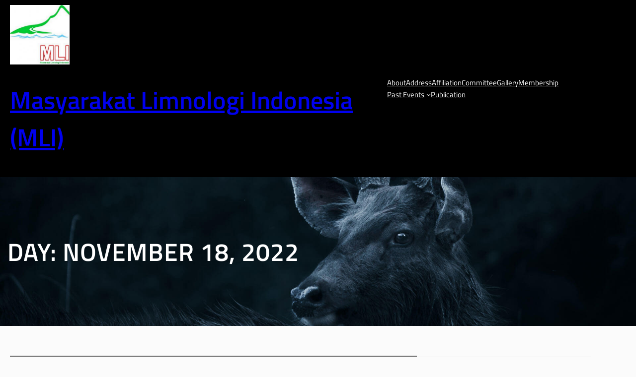

--- FILE ---
content_type: text/css
request_url: https://masyarakatlimnologi.org/wp-content/themes/wildworld/style.css?ver=6.9
body_size: 2423
content:
/*
Theme Name: Wildworld
Theme URI: https://risingthemes.net/shop/wildworld-lite/
Author: Risingthemes
Author URI: https://risingthemes.net
Description: Wildworld Block Editor WordPress Theme is a perfect choice for wildlife enthusiasts who want to showcase their passion for nature and the animal kingdom. With its powerful block editor, customizable layout, multiple page templates, customizable blocks, customizable color scheme, SEO-friendliness, and e-commerce readiness, this theme is the ultimate choice for creating a stunning website. So, if you're looking for a theme that's easy to use and can be customized to your specific needs, then the Wildlife Block Editor WordPress Theme is the perfect choice for you. The Wildworld Block Editor WordPress Theme is SEO-friendly, which means your website will be more visible in search engine results pages. This theme is optimized for search engines and comes with features such as clean code, fast loading speeds, and optimized images. One of the key features of the Wildworld Block Editor WordPress Theme is its customizable blocks. With this theme, you can easily create and customize blocks such as images, videos, text, and much more. Additionally, you can choose from a variety of block styles to create a unique look for your website.
Requires at least: 6.1
Tested up to: 6.6
Requires PHP: 7.0
Version: 1.0.3
License: GNU General Public License
License URI: https://www.gnu.org/licenses/gpl-3.0.en.html
Text Domain: wildworld
Tags: photography, e-commerce, blog, one-column, two-columns, three-columns, custom-colors, custom-menu, custom-logo, editor-style, featured-images, full-site-editing, block-patterns, rtl-language-support, sticky-post, threaded-comments, right-sidebar, custom-background, wide-blocks

Wildworld is based on Underscores theme(Underscores is distributed under the terms of the GNU GPL v2 or later).
Wildworld WordPress Theme has been created by Risingthemes(risingthemes.net), 2024.
Wildworld WordPress Theme is released under the terms of GNU GPL
*/

a{
    -webkit-transition: all .2s ease-in-out;
    transition: all .2s ease-in-out;
}
.wp-block-navigation ul li a:focus,
.wp-block-navigation .wp-block-navigation__submenu-icon:focus{
	outline: none;
	border: 1px solid #cf2e2e;
}
.wp-block-navigation:not(.has-background) .wp-block-navigation__submenu-container{
    background-color: var(--wp--preset--color--secondary);
}

.wp-block-navigation__responsive-container .wp-block-navigation-link a{
    color: var(--wp--preset--color--white);
}

.wp-block-image img{
    vertical-align: middle;
}

.pos-relative{
    position: relative;
}

.services-item {
    position: relative;
    margin-bottom: 20px;
}

.ser-inner {
    position: relative;
    text-align: center;
    border-radius: 6px;
    padding: 50px 35px 50px;
    box-shadow: 0px 0px 20px rgba(0, 0, 0, 0.08);
}

.ser-inner:before {
    position: absolute;
    content: '';
    left: 14px;
    top: 14px;
    right: 14px;
    bottom: 14px;
    opacity: 0;
    border-radius: 6px;
    border: 1px solid var(--wp--preset--color--primary);
    -webkit-transform: scale(0.8, 1);
    -ms-transform: scale(0.8, 1);
    transform: scale(0.8, 1);
    -webkit-transition: all 500ms ease;
    transition: all 500ms ease;
}

.ser-icon {
    position: relative;
    display: inline-block;
    margin-bottom: 30px;
    -webkit-transition: all 500ms ease;
    transition: all 500ms ease;
    padding: 15px;
    width: 90px;
    height: 90px;
}

.ser-icon:before {
    position: absolute;
    content: '';
    left: 0;
    right: 0;
    top: 0px;
    margin: 0 auto;
    width: 100%;
    height: 100%;
    border-radius: 50%;
    display: inline-block;
    background-color: var(--wp--preset--color--primary);
    z-index: -1;
}

.ser-title {
    position: relative;
}

.ser-title h4 {
    font-weight: 600;
    margin-bottom: 10px;
}

.services-item:hover .ser-inner:before {
    opacity: 1;
    -webkit-transform: scale(1, 1);
    -ms-transform: scale(1, 1);
    transform: scale(1, 1);
}

.services-item:hover .ser-icon {
    -webkit-transform: scale(-1) rotate(180deg);
    -ms-transform: scale(-1) rotate(180deg);
    transform: scale(-1) rotate(180deg);
}

.teammember-list {
    position: relative;
    margin-bottom: 30px;
    padding: 10px;
    border-bottom: 3px solid var(--wp--preset--color--primary);
    text-align: center;
    background-color: #ffffff;
    -webkit-transition: all .5s ease-in-out;
    transition: all .5s ease-in-out;
    box-shadow: 0 3px 24px rgb(0 0 0/20%);
    border-radius: 10px;
}

.team-inner {
    position: relative;
}

.team-thumbnail {
    position: relative;
}

.team-thumbnail img {
    border-radius: 10px;
    width: 100%;
    height: auto;
    display: block;
}

.member-social-icon {
    position: absolute;
    margin-bottom: 10px;
    text-align: center;
    top: 15px;
    right: 0;
    bottom: 0;
    opacity: 0;
    -webkit-transition: all .5s ease-in-out;
    transition: all .5s ease-in-out;
}

.member-social-icon ul {
    margin: 0;
    padding: 0;
}

.member-social-icon ul li {
    position: relative;
    list-style: none;
}

.team-info {
    padding: 10px 0;
}

.team-info h4 {
    margin-bottom: 5px;
}

.team-info span {
    font-weight: 600;
    color: var(--wp--preset--color--primary);
    font-size: 16px;
}

.teammember-list:hover {
    -webkit-transform: translateY(-10px);
    -ms-transform: translateY(-10px);
    transform: translateY(-10px);
}

.teammember-list:hover .member-social-icon {
    opacity: 1;
    right: 15px;
}

.footer-menu{
    padding: 0;
}

.footer-menu li{
    margin-bottom: 14px;
    width: 100%;
    display: block;
}

.footer-menu li a{
    display: block;
    margin-bottom: 8px;
    position: relative;
    padding-left: 20px;
}

.footer-menu li a:before {
    content: '>>';
    position: absolute;
    font-weight: 300;
    font-size: 12px;
    top: 50%;
    -webkit-transform: translateY(-50%);
    -ms-transform: translateY(-50%);
    transform: translateY(-50%);
    left: 0;
}

.footer-post-excerpt p{ 
    overflow: hidden;
    text-overflow: ellipsis;
    display: -webkit-box;
    -webkit-line-clamp: 2;
    -webkit-box-orient: vertical;
}

form {
    position: relative;
}

input[type="text"],
input[type="email"],
input[type="url"],
input[type="password"],
input[type="search"],
input[type="number"],
input[type="tel"],
input[type="range"],
input[type="date"],
input[type="month"],
input[type="week"],
input[type="time"],
input[type="datetime"],
input[type="datetime-local"],
input[type="color"],
textarea,
select {
    width: 100%;
    margin: 0;
    padding: 10px 15px;
    border: 1px solid #ebebeb;
    outline: 0;
    resize: none;
    line-height: 20px;
    background: none;
    color: #000000;
    font-weight: 400;
    -webkit-box-sizing: border-box;
    -moz-box-sizing: border-box;
    box-sizing: border-box;
}

select {
    -webkit-appearance: none;
    -moz-appearance: none;
    appearance: none;
}
select::-ms-expand {
    display: none; /* hide the default arrow in ie10 and ie11 */
}

input[type="text"]:focus,
input[type="email"]:focus,
input[type="url"]:focus,
input[type="password"]:focus,
input[type="search"]:focus,
input[type="number"]:focus,
input[type="tel"]:focus,
input[type="range"]:focus,
input[type="date"]:focus,
input[type="month"]:focus,
input[type="week"]:focus,
input[type="time"]:focus,
input[type="datetime"]:focus,
input[type="datetime-local"]:focus,
input[type="color"]:focus,
textarea:focus,
select:focus {
    border-color: var(--wp--preset--color--primary);
}

button,
html input[type="button"],
input[type="reset"],
input[type="submit"] {
    -webkit-appearance: button;
    -moz-appearance: button;
    appearance: button;
    cursor: pointer;
    border: none;
    outline: none;
    padding: 12px 20px;
    -webkit-transition: all 0.3s ease-in-out;
    transition: all 0.3s ease-in-out;
    background-color: var(--wp--preset--color--primary);
    color: #ffffff;
}
html input[type="button"],
input[type="reset"],
input[type="submit"] {
    text-align: center;
    letter-spacing: 2px;
}

.wpcf7-form label {
    display: block;
    text-transform: uppercase;
    font-size: 12px;
    margin: 0 0 8px;
    color: #000000;
    font-weight: 700;
}

.form-group {
    margin-bottom: 30px;
}

.form-group p{
    margin: 0;
}

.form-group.half {
    width: 48%;
    margin-right: 4%;
    float: left;
}

.form-group.half.last {
    margin-right: 0;
}

.form-group.third {
    width: 32%;
    margin-right: 2%;
    float: left;
}

.form-group.third.last {
    margin-right: 0;
}


/* --- Block Media Quries
-------------------------------------------------------- */
/* --- > Media Queries
-------------------------------------------------------- */
/* --- > 781px
-------------------------------------------------------- */
@media screen and (max-width:999px) {
    .wp-block-navigation__responsive-container,
    .wp-block-navigation__responsive-container .wp-block-navigation__responsive-container-content{
        display: none;
    }

    .wp-block-navigation__responsive-container-close svg,
    .wp-block-navigation__responsive-container-open svg{
        width: 42px;
        height: 42px;
    }
    
    .wp-block-navigation__responsive-container-open svg path,
    .wp-block-navigation__responsive-container-close svg path{
        fill: var(--wp--preset--color--white);
    }

    .wp-block-navigation__responsive-container-close{
        top: 20px;
        right: 20px;
    }

    .wp-block-navigation__responsive-container-open:not(.always-shown){
        display: block;
    }

    .wp-block-navigation__responsive-container:not(.hidden-by-default):not(.is-menu-open) {
        display: none; 
    }

    .wp-block-navigation:not(.has-background) .wp-block-navigation__responsive-container.is-menu-open{
        background-color: var(--wp--preset--color--secondary);
    }

    .wp-block-navigation__responsive-container.is-menu-open .wp-block-navigation__responsive-container-content{
        padding: 1.5em;
    }

    .wp-block-navigation .wp-block-navigation__responsive-container-content ul.wp-block-navigation__container {
        width: 100%;
        gap: 0 !important;
        border-bottom: none;
    }
    .wp-block-navigation .wp-block-navigation__responsive-container-content ul.wp-block-navigation__container li.wp-block-navigation-item {
        width: 100%;
        gap: 0 !important;
        border: none !important;
    }
    .wp-block-navigation .wp-block-navigation__responsive-container-content ul.wp-block-navigation__container li.wp-block-navigation-item a {
        width: calc( 100% - 48px );
        padding: 12px 24px 12px;
        line-height: 30px;
    }

    /*
    * Submenu Css
    */

    .wp-block-navigation .wp-block-navigation__responsive-container-content ul.wp-block-navigation__container li.wp-block-navigation-item .wp-block-navigation__submenu-icon {
        display: block !important;
        margin-left: 15px;
        padding: 3px 10px;
        float: right;
        font-size: 19px;
        line-height: 1;
        position: absolute;
        right: 0;
        top: 0;
        height: 42px;
        width: 42px;
    }
    .wp-block-navigation .wp-block-navigation__responsive-container-content ul.wp-block-navigation__container li.wp-block-navigation-item .wp-block-navigation__submenu-icon svg {
        stroke: var(--wp--preset--color--white);
        display: block;
        width: 30px;
        height: 13px;
        margin: 0 !important;
        padding: 0 !important;
    }
    .wp-block-navigation .wp-block-navigation__responsive-container-content ul.wp-block-navigation__container li.wp-block-navigation-item ul.wp-block-navigation__submenu-container {
        width: 100%;
        gap: 0;
        margin: 0;
        padding: 0;
        display: none;
        box-shadow: none;
    }
    .wp-block-navigation .wp-block-navigation__responsive-container-content ul.wp-block-navigation__container li.wp-block-navigation-item ul.wp-block-navigation__submenu-container li.wp-block-navigation-item a {
        padding-left: 35px;
    }
    .wp-block-navigation .wp-block-navigation__responsive-container-content ul.wp-block-navigation__container li.wp-block-navigation-item .wp-block-navigation-submenu__toggle[aria-expanded=true] + ul.wp-block-navigation__submenu-container {
        display: block;
        margin: 0;
        padding: 0;
    }
}